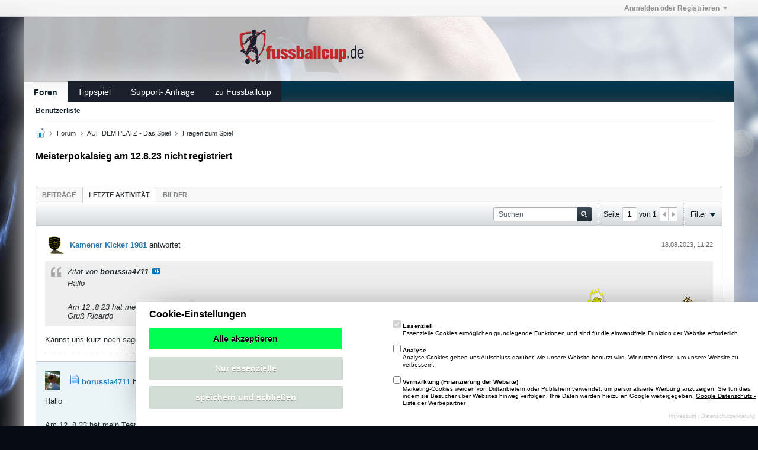

--- FILE ---
content_type: text/css
request_url: https://forum.fussballcup.de/core/cache/css/style00037l/1731591878-css_additional.css
body_size: 235
content:
main#content,nav.breadcrumbs-wrapper,#header,nav#channel-tabbar{-webkit-box-shadow:0 0 4vw 0 #ffffff;box-shadow:0 0 4vw 0 #ffffff}tr.sticky .cell-topic .topic-wrapper span{font-weight:bold !important}tr.sticky .cell-topic .topic-wrapper{font-weight:bold !important}.topic-list-container .topic-list .topic-item.sticky{background:#FFFFA6}.site-logo img{max-height:8vh}

--- FILE ---
content_type: text/css
request_url: https://backend.playzo.de//assets/css/consent.css
body_size: 3747
content:
#playzoConsentSettingsHeadline {
	font-size: 1.2em !important;
	text-align:left;
	position: absolute;
	left: 22px;
	top: 12px;
	margin: 0;
	font-family: Arial !important;
	font:revert;
}
#playzoConsentLogo {
	display: none;
}
#playzoConsentSettings {
	position: absolute;
	right: 0;
	top: 28px;
	text-align: left;
	font-size: 0.8em !important;
	margin:0;
	padding:0;
	line-height: 1.2em;
	width: 60%;
}
#playzoConsentSettings a {
        color: #000;
        text-decoration: underline;
}



#playzoConsentSettings ul {
	list-style: none;
	margin-left: 30px;
	padding-left: revert;
	margin-top: revert;
}
#playzoConsentSettings ul li {
	margin-bottom: 10px;
	background: none;
	color: #000 !important;
}
#playzoConsentSettings ul li input {
	margin: revert;
}

#playzoConsentSettings ul li label {
	margin-left: -20px;
	width: auto;
}

#playzoAcceptAllBtn {
	position: absolute;
	left:22px;
	top:44px;
}
#playzoOnlyEssentialBtn {
	position: absolute;
	left:22px;
	top:93px;
}
#playzoSaveAndCloseBtn {
	position: absolute;
	left:22px;
	top:142px;
}
#cookie_consent_handle_playzo > #consent_handle {
	display: block;
	height:75px;
	width: 75px;
}
#consentLinks {
	color: #cfd6ca;
	font-family: Arial;
	font-size:0.9em;
	text-align:right;
	margin-right:5px;
}
#consentLinks a {
	color: #ccc;
	text-decoration: none;
}
#consentLinks a:hover {
	color: #000;
}

.consent {
	font-family: Arial !important;
	z-index: 999999;
	position: fixed;
	width: 100%;
	min-height: 200px;
	overflow: auto;
	bottom: 0px;
	right:0px;
	color:#000000 !important;
	background-color: #fff !important;
	padding: 5px;
	-webkit-box-shadow: 0px 0px 60px -26px rgba(0,0,0,0.8);
	-moz-box-shadow: 0px 0px 60px -26px rgba(0,0,0,0.8);
	box-shadow: 0px 0px 60px -26px rgba(0,0,0,0.8);
	max-width: 1040px;
}

.consent_handle {
	z-index:999999;
	position:fixed; 
	width: 40px; 
	height:40px; 
	right:0px; 
	top: 80%;
	background-image: url('../images/cookie_emoji.png');
	background-repeat: no-repeat;
	background-size: 40px;
	background-color: #ffffff;
	color: #000 !important;
	display:block;
	border-radius: 34px 0px 0px 34px;
}


.btnAcceptGreen {
	background:linear-gradient(to bottom, #00ff51 5%, #00ff51 100%) !important;
	background-color:#00ff51 !important;
	display:inline-block !important;
	cursor:pointer !important;
	color:#000000 !important;
	font-family:Arial !important;
	font-size:1.1em !important;
	font-weight:bold !important;
	padding:10px 31px !important;
	text-decoration:none !important;
	text-shadow:0px 1px 0px #ffffff !important;
	width: 25% !important;
	text-align: center;
	line-height: normal;
}
.btnAcceptGreen:hover {
	background:linear-gradient(to bottom, #00ff51 5%, #00ff51 100%) !important;
	background-color:#00ff51 !important;
}
.btnAcceptGreen:active {
	position:relative;
	top:1px;
}

.btnGrey {
	background:linear-gradient(to bottom, #d0dcd4 5%, #d0dcd4 100%) !important;
	background-color:#d0dcd4 !important;
	border:1px solid #d0dcd4 !important;
	display:inline-block !important;
	cursor:pointer !important;
	color:#ffffff !important;
	font-family:Arial !important;
	font-size:1.1em !important;
	font-weight:bold !important;
	padding:10px 31px !important;
	text-decoration:none !important;
	text-shadow:0px 1px 0px #949494 !important;
	width: 25% !important;
	text-align: center;
	line-height: normal;
}
.btnGrey:hover {
	background:linear-gradient(to bottom, #d0dcd4 5%, #d0dcd4 100%) !important;
	background-color:#d0dcd4 !important;
}
.btnGrey:active {
	position:relative;
	top:1px;
}

@media screen and (max-width: 800px) {
    
    .consent {
		width: 100%;
		height: 33%;
		background-position: -134px 102px; 
		bottom:0;
		overflow: scroll; 
	}

	.btnAcceptGreen {
		
		padding:4px 31px !important;
		font-size: 0.9em !important;
	}
	.btnGrey {
	
		padding: 4px 31px !important;
		font-size: 0.9em !important;
	}
	
	#playzoConsentSettings {
	
		font-size: 0.7em !important;
		line-height: 0.9em !important;
	}
}


--- FILE ---
content_type: image/svg+xml
request_url: https://forum.fussballcup.de/images/misc/logo-fussballcup-de.svg
body_size: 20610
content:
<?xml version="1.0" encoding="utf-8"?>
<!-- Generator: Adobe Illustrator 25.2.2, SVG Export Plug-In . SVG Version: 6.00 Build 0)  -->
<svg version="1.1" id="Layer_1" xmlns="http://www.w3.org/2000/svg" xmlns:xlink="http://www.w3.org/1999/xlink" x="0px" y="0px"
	 viewBox="0 0 733.6 202.4" style="enable-background:new 0 0 733.6 202.4;" xml:space="preserve">
<style type="text/css">
	.st0{fill-rule:evenodd;clip-rule:evenodd;fill:#1C1F30;}
	.st1{fill:#C42829;}
</style>
<g>
	<g>
		<path class="st0" d="M19.4,111.9c0.9-1.4,4-2.5,6.2-2.5c-3-8.6-5.4-17.9-7.2-28c-1.6-9-4.7-40.1-0.4-48.4
			c10-3.5,17.5-6.2,27.3-7.9c8.5-1.5,17.2-2.2,24.5-2.8c0,0-0.1-0.1-0.1-0.1c-0.7-1.4-1.4-2.9,0.2-4.3c-0.9-1.3-1.5-2.9-1.6-4.4
			c-9,0.7-17.9,1.5-27.2,3c-13.4,2.5-25.4,6.6-36.8,9C-0.8,34.7,2.8,69.1,4.7,79c2.4,12.8,5.8,24.4,9.9,35
			C16.7,114,18.1,113.9,19.4,111.9z M114,157.1c0.1,0.4,0.1,0.8,0.3,1.2c30.3-32.6,40.3-66.8,39.3-131.5c-3.5-3.5-11-6.1-20.3-8.1
			c-2.3,2.2-4.4,4.7-6.1,6.9c-0.2,0.2-0.4,0.5-0.6,0.7c9,1.9,16.4,4.4,19.7,7.9c0.8,58-7.5,88.9-33,118.2
			C113.5,154,113.8,155.7,114,157.1z M95,170.5c-6.3,5.6-12.7,10.5-14.6,9.3c-5.5-2.4-9.7-7.6-14.2-11.3c-7-5.8-13.2-12.1-18.8-19
			c-0.4,0.8-0.9,1.5-1.4,1.9c-2.5,2.3-6.3,2.3-9.3,0.7c6.9,8.5,14.8,16.2,23.7,23.2c5.2,4.1,10.1,9.8,16.5,12.5
			c2.5,1.5,11.4-5.5,19.4-12.4c-0.1-0.2-0.1-0.3-0.2-0.5C95.7,173.5,95.3,172.1,95,170.5z M101,19.2c-2.3-2.8-2.3-2.8-3.9-3.4
			c-0.1,0.5-0.3,0.9-0.3,1.3c-0.2,2.8,0.6,1.9,0.3,4.8c0,0.2-0.1,0.5-0.1,0.7c3.3,0.2,6.7,0.5,10,0.8c0.2-0.3,0.4-0.7,0.6-1
			c1.2-1.8,2.9-3.2,4.9-4.1c1.3-0.6,2.7-1.4,4.2-2.3c-5.3-0.7-10.8-1.2-16.2-1.6C100.8,16.3,101.1,18.2,101,19.2z M30.2,121.6
			c0.1,0,0.2,0,0.3,0c0,0,0,0,0,0C30.3,121.5,30.3,121.5,30.2,121.6z M639.5,168.1h8v-13.9h-8V168.1z M684.9,115.7
			c-1.7-1.3-3.3-2.2-4.8-2.8c-1.5-0.6-3.3-0.9-5.2-0.9c-2.2,0-4.3,0.7-6.3,2c-2,1.3-3.8,3.2-5.3,5.7c-1.5,2.5-2.8,5.6-3.7,9.2
			c-0.9,3.6-1.4,7.7-1.4,12.3c0,8.9,1.3,15.8,3.9,20.8c2.6,5,6.2,7.5,10.6,7.5c2.3,0,4.4-0.6,6.4-1.9c2-1.3,3.8-3,5.7-5.3v5.7h6.3
			V92.1h-6.3V115.7z M684.9,154.6c-1.6,1.8-3.3,3.3-5.1,4.5c-1.8,1.2-3.6,1.7-5.4,1.7c-3.3,0-5.8-1.7-7.3-5.1
			c-1.5-3.4-2.3-8.3-2.3-14.8c0-6.6,1-11.6,2.9-15.2c2-3.6,4.7-5.4,8.2-5.4c1.6,0,3,0.2,4.4,0.6c1.3,0.4,2.9,1.2,4.5,2.3V154.6z
			 M733.6,136.8c0-7.9-1.4-14-4.1-18.3c-2.7-4.3-6.6-6.4-11.7-6.4c-5.4,0-9.8,2.6-13.2,7.9c-3.3,5.2-5,12.3-5,21.2
			c0,9,1.7,16,5.2,20.9c3.5,4.9,8.3,7.3,14.5,7.3c2.4,0,4.7-0.4,7-1.3c2.2-0.9,4.4-2,6.5-3.3v-10h-0.3c-1.1,1.4-2.9,2.9-5.5,4.4
			c-2.6,1.5-5.1,2.2-7.7,2.2c-1.9,0-3.7-0.4-5.3-1.2c-1.6-0.8-3-2-4.1-3.5c-1.2-1.6-2.2-3.6-2.8-6.1c-0.7-2.5-1-5.4-1-8.8h27.5
			V136.8z M706.1,134.7c0.3-4.3,1.4-7.9,3.4-10.8c2-2.9,4.7-4.3,8-4.3c3.3,0,5.8,1.3,7.5,4c1.6,2.6,2.5,6.4,2.5,11.2H706.1z
			 M71.6,9.8c-1.4,2.9-0.8,5.6,0.9,8.2c-1.6,1.4-0.9,2.9-0.2,4.3c0.7,1.4,1.3,3.1,3.5,2.5c0.5,1.5,1,2.7,1.2,3.9
			c0.5,3.9,3.5,5.8,6.4,7.6c1.8,1.1,3.8,0.1,5.6-0.2c1.5-0.2,2.3-1.2,2.7-2.6c0.8-2.5,1.9-4.9,2.8-7.4c0.5-1.3,0.6-2.7,0.8-4.1
			c0.3-2.9-0.5-5.7-0.3-8.5c0-0.4,0.2-0.9,0.3-1.3c1.6,0.6,1.6,0.6,3.9,3.4c0.2-2.2,0.7-4.2,0.5-6.2c-0.2-2-1.3-3.8-3.2-4.8
			c-1.6-0.8-3.4-1.4-5.1-2.1c0.9-0.7,1.8-1.4,2.8-2.2C93.9,0.2,93.7,0,93.7,0c-1.9,0.9-3.8,1-5.8,0.5c-2.4-0.5-4.8-0.3-7,1.6
			c0.1-0.7,0.1-1.1,0.1-1.5c-4-0.4-8.2,2-7.6,5.9c-0.7,0.1-1.4,0.2-2.3,0.3c0.2,0.5,0.4,0.9,0.7,1.5C71.4,8.6,71,9,70.6,9.4
			C70.9,9.5,71.2,9.6,71.6,9.8z M157.1,13.6c-1.3-0.6-2.7-1-4-1.6c-0.8-0.4-1.5-0.9-2-1.6c-0.7-1-0.8-2.2,0.1-3.1
			c0.8-0.8,1.7-1.5,2.6-2.1c1-0.7,2.1-1.3,3.1-1.9c0.4-0.2,0.7-0.6,1.1-0.9c-1.7-1.1-1.4-0.7-6.2,0.8c-0.8-1-1.8-1.2-2.9-0.3
			c-0.3,0.2-0.8,0.4-1.1,0.3c-2.8-0.7-5.2,0.7-7.6,1.7c-3.1,1.3-6.1,2.8-8.7,5.1c-1.7,1.5-4,2.3-6.1,3.4c-3.6,1.9-7.2,3.9-10.9,5.7
			c-2,1-3.7,2.3-4.9,4.1c-1.5,2.3-3.9,3.5-6.1,5c-0.5,0.3-1.4,0.2-2.1,0.1c-1.7-0.1-1.7-0.1-3.3,1.3c1.1,0.9,2.6,1.6,3.3,2.8
			c0.7,1.3,0.6,3,0.9,4.5c-0.2,0.1-0.4,0.1-0.5,0.2c-0.6-1-1.1-2.1-1.8-3c-0.6-0.9-1.4-1.8-2.1-2.5c-1.2-1.2-2.7-0.8-4-0.2
			c-0.3,0.1-0.6,0.5-0.7,0.9c-0.2,0.5-0.2,1.1-0.4,1.6c-0.4,1.1-0.6,2.5-1.4,3.2c-1.4,1-3,1.7-4.9,1.7c-4.4,0.1-8.1-2.6-10.1-7.8
			c-0.1-0.4-0.2-0.7-0.4-1c-0.3,0-0.5,0-0.6,0.1c-2,2.1-3.7,4.1-6.7,5.1c-2.3,0.7-4.5,2.4-5.8,4.8c-0.4,0.8-1.6,1.4-2.5,1.7
			c-4.8,1.4-8.2,5.6-8.4,10.5c0,1.4,0.2,2.9,0.4,4.3c0.1,0.8,0,1.4-0.9,1.6c-0.9,0.2-1.4-0.3-1.7-1c-0.2-0.6-0.2-1.3-0.2-1.9
			c0.2-3.4,1.2-6.6,2.6-9.8c-0.4,0.3-0.8,0.6-1.2,0.9c-3.3,3-6.4,6.3-9,10c-1.2,1.7-2.7,3-5,3.8c2.7,1.9,5.1,3.7,7.6,5.5
			c-2,0.1-3.4-1.2-5-1.8c-3.7,3.4-5.2,5.3-7,10.2c-0.6,1.5-1.2,2.9-1.9,4.4c-0.5,1.1-1.1,1.3-2.5,1.7c-1.6,0.4-1.4,0.5-3.1,0.6
			c-2.9,0.1-4.5,0.9-5.2,3.8c-0.5,1.9-0.3,2.7,0.4,4.7c0.2,0.5,0.7,1,1.5,0.8c0.5-0.1,0.9-1.2,1-1.2c3.3-7.3,4.6-4.7,6.3-2.7
			c-0.4,0.6-0.8,0.9-1.3,1c-1.2,0.5-4,1.1-4,1.9c0,0.8,1.2,0.1,2.1,0.3c0.2,0,0.5,0.1,0.7,0.1c2.1,0.4,3.5,0,4.4-2
			c1.5-3.5,4.2-5.8,7.2-7.9c4.6-3.1,6.3-5.4,8.8-10.3c0.2-0.4,0.5-0.8,0.7-1.2c0-0.1,0.1-0.1,0.4-0.2c0.3,1,0.6,1.9,1,3.1
			c0.4-0.5,0.7-0.9,1-1.3c1.2-1.2,2.2-2.6,3.6-3.5c5-3.1,8.7-7.2,10.9-12.7c0.1-0.2,0.2-0.5,0.3-0.7c0,0,0,0,0,0c0,0,0,0,0,0
			c0,0,0,0,0.1,0c-0.2,2.5-1.3,4.4-2.4,6.4c-0.2,0.4-0.4,0.7-0.7,1c-0.9,1.2-1.8,2.3-1,3.9c0.8,1.8,1.8,3.2,3.7,3.8
			c0.5,0.2,1,0.2,1.8,0.4c-1.7,1.1-3.4,0.5-4.9,0.7c0.1,2.5,0.6,2.9,5,2.9c-1.3,1-2.5,1.7-3.6,2.6c-1.3,1.1-2.6,2.2-3.6,3.5
			c-1.2,1.6-0.5,3,1.5,3.5c1.4,0.3,2.7-0.1,3.9-0.8c1.2-0.7,2.3-1.6,3.8-2.6c-4.8,10.1-12.8,15.6-23.8,18c4.9,2.6,9.7,4,14.5,5.6
			c4.9,1.7,9.9,2.7,15,3c-4.4,0.9-8.8,0.5-13.1-0.5c-2.2-0.5-4.4-1.1-6.5-1.8c-1.2-0.4-2.1-0.2-2.9,0.6c-1.5,1.5-3.2,3-4.4,4.8
			c-3.8,5.4-5.9,11.5-6.5,18.1c-0.1,0.6-0.2,1.3-0.2,1.8c3,3.1,5.1,4.1,9.3,4.4c-2.9,1.3-4.7,0.8-10.1-2.9c-0.3,0.7-0.6,1.4-1,2.1
			c-0.8,1.4-1.7,2.9-2.7,4.2c-0.5,0.7-1.4,1.1-2.3,0.3c-0.9-0.8-0.6-1.7,0-2.3c1-1,2.1-1.9,3.3-2.7c2.3-1.4,2.4-3.2,0-4.5
			c-1-0.6-2.3-0.8-3.4-1.2c-2.4-0.8-5.1-1-6.7-3.2c-1.1,0.1-2.1,0.2-3.1,0.3c2.9-0.2,4-2,4.5-4.6c0.1-0.7,0.3-1.4,0.3-2.1
			c0.1-2.3-0.8-3.6-2.5-4.1c-2.1-0.6-4,0-5.1,1.7c-1.4,2.4-3.7,3.4-6.3,3.4c-3.7,0-5.8,1.9-7.3,4.9c-0.9,1.9-1.6,3.8-1.7,6
			c0,1.4,0.8,2.2,1.9,2.7c1.1,0.6,2.2,0.4,2.9-0.4c1.4-1.8,3.2-1.8,5.2-1.1c-0.4-1.3-0.8-2.3-1.1-3.5c2.3,2.7,4.6,5.1,6.6,7.8
			c2.1,2.7,3.5,5.9,6.5,8.6c-0.6-3.3-0.8-6,0.7-8.9c-0.4,3-0.7,5.5,0,8c0.5,1.8,1.3,3.2,2.8,4.3c1.7,1.3,3.2,2.9,4.7,4.5
			c3,3.2,6,3.5,9.2,0.5c1.8-1.7,3.5-3.6,4.8-5.6c3-4.5,5.7-9.2,8.8-14.2c1.5-0.1,3.2-0.1,4.9-0.2c0.4,0,0.8-0.1,1.1-0.3
			c4.5-4.3,9-8.7,12.4-14.1c-9.2,3.1-18.1,6.6-26.5,11.5c3.6-3.6,7.7-6.3,12.3-8.4c4.6-2.1,9.3-3.8,14-5.8
			c-8.3,1.5-16.5,3.3-24.9,5.8c5.5-3.6,25.5-8.3,34-8c-3.8,5.2-8.3,9.4-13,13.3c2.2,6.2,7.6,10,13.1,9.2c-1-3.2-1.8-6.5,0.1-9.6
			c1.1-1.7,2.7-2.9,4.7-3.6c-0.5,0.5-1,0.9-1.4,1.4c-4.6,4.4-4.4,10.9,0.5,14.9c0.7,0.6,1.3,1.2,2.1,1.7c2.3,1.6,3.3,3.8,3.5,6.5
			c0.3,2.9,0.6,3.4,3.5,4c2,0.4,4.1,0.6,6.1,0.8c-1.7,1-3.6,1-9.9-0.1c-0.9,3.1-1.1,6.4-1,9.6c0.3,5.5,1.6,10.7,3.3,15.9
			c1.5,4.7,1.6,9.6,1.3,14.5c0,0.4-0.1,0.9-0.4,1.1c-1.5,1.4-1.5,3.2-1.9,5.4c2.5-1.5,4.8-1.8,7.3-1.7c1.8,0,2.7-1.4,3.7-3.4
			c-0.2,1.9-0.9,2.9-2.1,3.5c-0.8,0.4-1.8,0.6-2.7,1c-1.1,0.4-2.3,0.6-3.4,1.2c-1.4,0.7-1.8,1.9-1.4,3.2c0.4,1.5,1.4,2.3,2.9,2.4
			c1.8,0.2,3.4-0.5,4.6-1.8c2.3-2.4,5-3.9,8.1-5c3.4-1.3,6-3.7,7.8-6.9c0.8-1.5,1.1-3,0.9-4.6c-0.2-1.9-1.2-3-3.2-3
			c-1.3,0-2.7,0.4-3.9,0.9c-1.2,0.5-2.2,1.4-3.4,2.2c0.2-0.6,0.3-1,0.5-1.6c-2.7,0.4-5,1.7-7.7,2.4c1-0.9,2-1.9,3.1-2.7
			c1.1-0.8,1.6-1.7,1.5-3c-0.1-1.8,0.4-3.5,1-5.3c1.1-3.3,1.7-6.8,2.3-10.3c0.3-1.5,0-3-0.9-4.4c-0.3-0.4-0.4-1-0.4-1.6
			c-0.5-3.7-0.9-7.4-1.4-11.2c-0.2-1.6-0.2-3.1,0.4-4.7c0.6-1.5,0.8-3.1,0.9-4.7c0-1.7-0.4-3.3-2.8-4.3c1-0.1,1.5-0.2,2.3-0.2
			c0.2-4.3-0.1-8.4-2.7-12c-1.1-1.5-2.5-2.5-4.4-2.8c-0.9-0.1-1.7-0.3-2.7-0.5c5-1.3,7.1-0.8,9.2,2.3c0.2-3.4-1.6-5.4-9.4-9.5
			c0.9,0,1.5-0.1,2-0.1c0.6,0,1.2,0.2,1.9,0.3c-0.7-2.3-2.7-4.3-5.1-5.2c-2.5-1-4.9-0.3-7.3,0.3c1.3-1.9,3.4-1.9,5.6-2.4
			c-1.6-4.8-1.2-9.7-0.4-14.6c-0.2,0-0.4-0.1-0.6-0.1c-0.5,1-1.1,2-1.5,3c-1.8,4.5-4.9,7.8-8.7,10.6c-0.7,0.5-1.5,1-2.3,1.2
			c-1.9,0.6-3.2-0.7-2.9-2.6c0.3-2.1,1.4-3.9,3-5.3c3.5-3,7.1-6,10.7-8.9c1.5-1.1,2.4-2.4,2.9-4.2c1.7-6.9,2.8-14,2.8-21.1
			c0-2.9,0.5-5.7,0.9-8.5c0.2-1.6,0.4-3.2,0.4-4.8c0-0.7-0.4-1.3-0.7-2c-0.6-1.3-1.3-2.5-1.9-3.8c0.2-0.1,0.3-0.2,0.5-0.3
			c0.6,1.1,1.3,2.2,2,3.5c2.3-4,2.3-8.3,2.9-12.7c1.6,1.6,2,2.7,1.6,4.7c-0.5,2.5-1.3,4.9-2.1,7.7c1.3-0.7,2.1-1.6,3-2.4
			c1-0.9,2.1-1.9,2.6-3.1c0.5-1.1,0.3-2.5,0.4-4.1c1.5-0.9,3.1-2.1,4.9-2.9c3.9-1.6,7.2-3.9,9.7-7.3c2.6-3.6,5.9-6.5,9.5-9.2
			c0.8-0.6,1.6-1.1,2.4-1.6c2.2-1.4,4.4-2.4,6.9-0.8c0.3,0.2,0.6,0.3,0.9,0.3c3.6,0.3,7,1.2,10.2,2.6c0.3,0.1,0.6,0.2,0.9,0.2
			c0.7,0.2,1.5,0.2,1.8-0.7C158.2,14.5,157.8,13.9,157.1,13.6z M72.7,56.4c-1.7-2-2.9-0.7-4.5,0.2c0.9-2.2,1.8-3.7,3-5.3
			c3-3.9,6.8-6.7,11.1-9c1.8-1,3.4-1.5,6-1.5C81.1,44.3,75.6,49,72.7,56.4z M46.9,172.7c-8,0-14.5,6.5-14.5,14.5s6.5,14.5,14.5,14.5
			c8,0,14.5-6.5,14.5-14.5S54.9,172.7,46.9,172.7z"/>
	</g>
</g>
<g>
	<g>
		<path class="st1" d="M67.6,69c-0.7-0.2-1.2-0.2-1.7-0.4c-1.5,0.7-3,0.2-4.4,0.5c0,1.7,0.3,2.4,1.7,2.7c-0.4-0.4-0.5-1.1-0.5-2.1
			C64.3,69.5,66,70.1,67.6,69z M65.8,54c-1.2,3.1-2.9,5.7-5,8c-0.2,0.6-0.3,1.3,0.1,2.2c0.8,1.7,1.8,3.1,3.6,3.8
			c-1.1-0.8-1.8-1.9-2.4-3.2c-0.7-1.6,0.2-2.7,1-3.9c0.2-0.3,0.5-0.6,0.7-1c1.1-2.1,2.3-4.2,2.6-6.7c-0.2,0.1-0.3,0.1-0.3,0.1
			C66,53.6,65.9,53.8,65.8,54z M51.2,46.4c-3.3,3-6.4,6.3-9,10c-1.2,1.7-2.7,3-5,3.8c2.7,1.9,5.1,3.7,7.6,5.5
			c-0.8,0.1-1.5-0.1-2.2-0.4c1,0.6,2.1,1.1,3.4,1c-2.6-1.8-5-3.6-7.6-5.5c2.4-0.9,3.9-2.2,5-3.8c2.3-3.3,5-6.2,7.9-8.9
			c0.3-0.9,0.7-1.8,1.1-2.6C51.9,45.7,51.5,46,51.2,46.4z M60.7,81.6c-0.8-0.7-0.9-1.7,0-2.8c1-1.3,2.3-2.4,3.6-3.5
			c1.1-0.9,2.3-1.7,3.6-2.6c-0.8,0-1.4,0-2-0.1c-1,0.7-2,1.3-2.8,2.1c-1.3,1.1-2.6,2.2-3.6,3.5C58.2,79.8,58.9,81.1,60.7,81.6z
			 M73.9,57c2.9-7.4,8.4-12.1,15.6-15.7c-1.1-0.1-2,0.1-2.9,0.3c-6.3,3.5-11.1,7.9-13.8,14.5C73.2,56.3,73.6,56.5,73.9,57z
			 M37.6,136.2c1-1.3,1.8-2.8,2.7-4.2c0.4-0.6,0.6-1.3,0.9-1.9c-0.3-0.2-0.6-0.4-0.8-0.6c-0.1,0.6-0.5,1.1-1.2,1.7
			c0,0.1-0.1,0.2-0.1,0.2c-0.8,1.4-1.7,2.9-2.7,4.2c-0.3,0.4-0.8,0.7-1.3,0.7c0.1,0.1,0.1,0.1,0.2,0.2
			C36.2,137.2,37.1,136.9,37.6,136.2z M37.8,126.6c-0.1-0.1-0.3-0.2-0.4-0.2c-1-0.6-2.3-0.8-3.4-1.2c-1.3-0.4-2.7-0.7-3.9-1.2
			c1.5,1,3.4,1.2,5.2,1.8C36.1,126.1,37,126.3,37.8,126.6z M101.1,42c0.4,0.8,0.9,1.6,1.3,2.5c0.1-0.2,0.2-0.5,0.3-0.7
			c-0.4-0.7-0.8-1.4-1.2-2C101.4,41.8,101.3,41.9,101.1,42z M87.7,111.2c-0.5,0-1.1,0-1.7,0c-3.7,4.9-8,9-12.6,12.7
			c1.4,4,4.2,7,7.4,8.4c-2.7-1.6-5-4.3-6.2-7.8C79.4,120.6,83.9,116.3,87.7,111.2z M25.4,122.9c0.8-0.1,1.6-0.2,2.5-0.2
			c-0.1-0.1-0.2-0.3-0.3-0.4C27,122.6,26.3,122.9,25.4,122.9z M26.4,81.3c1.7-0.1,1.5-0.2,3.1-0.6c1.4-0.4,2.1-0.6,2.5-1.7
			c0.6-1.5,1.3-2.9,1.9-4.4c1.8-4.9,3.3-6.8,7-10.2c0.1,0,0.1,0,0.2,0.1c-0.5-0.2-0.9-0.5-1.4-0.7c-3.7,3.4-5.2,5.3-7,10.2
			c-0.6,1.5-1.2,2.9-1.9,4.4c-0.5,1.1-1.1,1.3-2.5,1.7c-1.6,0.4-1.4,0.5-3.1,0.6c-2.9,0.1-4.5,0.9-5.2,3.8c-0.5,1.9-0.3,2.7,0.4,4.7
			c0.2,0.4,0.6,0.9,1.3,0.9c0-0.1-0.1-0.2-0.1-0.2c-0.7-2.1-0.9-2.8-0.4-4.7C21.9,82.2,23.5,81.4,26.4,81.3z M25.2,89.4
			c0.6-0.7,2.9-1.1,3.9-1.6c0.5-0.1,0.9-0.4,1.3-1c-0.8-1-1.6-2.2-2.5-2.2c0.4,0.4,0.8,1,1.3,1.5c-0.4,0.6-0.8,0.9-1.3,1
			c-0.8,0.4-2.3,0.7-3.2,1.2c-0.2,0.3-0.3,0.7-0.5,1.1c0,0,0,0,0,0C24.4,89.5,24.8,89.4,25.2,89.4z M70.1,55.6
			c-0.3,0.6-0.6,1.2-0.8,1.9c1.1-0.6,2.1-1.5,3.1-1.4C71.6,55.3,70.8,55.3,70.1,55.6z M55.9,103.1c2.1,0.7,4.3,1.3,6.5,1.8
			c4.3,1,8.7,1.5,13.1,0.5c-1.1-0.1-2.1-0.2-3.2-0.3c-3.8,0.4-7.5,0-11.2-0.9c-2.2-0.5-4.4-1.1-6.5-1.8c-1.2-0.4-2.1-0.2-2.9,0.6
			c-1.5,1.5-3.2,3-4.4,4.8c-3.8,5.4-5.9,11.5-6.5,18.1c-0.1,0.6-0.2,1.3-0.2,1.8c1.6,1.7,3,2.7,4.6,3.4c-1.1-0.7-2.1-1.5-3.3-2.8
			c0.1-0.6,0.2-1.2,0.2-1.8c0.6-6.6,2.7-12.6,6.5-18.1c1.2-1.8,2.9-3.2,4.4-4.8C53.8,103,54.8,102.8,55.9,103.1z M110.5,119.2
			c0-0.3,0-0.6,0-0.9c-0.6-0.6-1.2-1-1.9-1.2C109.2,117.6,109.9,118.3,110.5,119.2z M88.2,102c3.8-2.8,7-6.1,8.7-10.6
			c0.1-0.3,0.3-0.7,0.5-1c0.1-0.8,0.2-1.7,0.4-2.5c-0.2,0-0.4-0.1-0.6-0.1c-0.5,1-1.1,2-1.5,3c-1.8,4.5-4.9,7.8-8.7,10.6
			c-0.7,0.5-1.5,1-2.3,1.2c-0.4,0.1-0.8,0.1-1.1,0.1c0.5,0.6,1.3,0.8,2.4,0.5C86.7,103,87.5,102.5,88.2,102z M90.6,136.1
			c0.7,0.6,1.3,1.2,2.1,1.7c2.3,1.6,3.3,3.8,3.5,6.5c0.2,2.4,0.5,3.1,2.2,3.6c-0.6-0.5-0.8-1.4-0.9-3c-0.2-2.7-1.2-4.9-3.5-6.5
			c-0.7-0.5-1.4-1.1-2.1-1.7c-4.9-4.1-5.1-10.6-0.5-14.9c0.5-0.5,1-0.9,1.4-1.4c-2,0.6-3.6,1.8-4.7,3.6c-1.4,2.3-1.4,4.6-0.9,6.9
			C87.6,132.9,88.8,134.7,90.6,136.1z M108.1,37.2c0.4-1.9-0.1-3.2-1.7-4.7c0,0.3-0.1,0.5-0.1,0.8c0.7,1,0.8,2,0.6,3.4
			c-0.5,2.5-1.3,4.9-2.1,7.7c0.7-0.4,1.2-0.8,1.8-1.3C107.1,41,107.7,39.1,108.1,37.2z M49.4,68.5c-0.2,0.2-0.3,0.2-0.4,0.2
			c-0.1,0.2-0.3,0.4-0.4,0.7c0.2,0.5,0.3,1,0.5,1.6c0.3-0.3,0.5-0.6,0.7-0.9C49.7,69.5,49.5,69,49.4,68.5z M46.7,97.1
			c-0.2-0.1-0.4-0.2-0.6-0.3c10.9-2.4,18.9-7.9,23.8-18c-0.9,0.7-1.7,1.3-2.5,1.8C62.4,89.2,54.9,94,44.8,96.2
			C45.5,96.5,46.1,96.8,46.7,97.1z M157.1,13.6c-1.1-0.5-2.3-0.9-3.4-1.3c0.2,0.1,0.4,0.2,0.6,0.3c1.1,0.5,2.2,0.9,3.3,1.3
			C157.5,13.8,157.3,13.7,157.1,13.6z M101.1,105.2c-0.4-0.2-0.8-0.4-1.2-0.6c-1.6-0.6-3.1-0.6-4.6-0.3c-0.6,0.3-1.1,0.7-1.5,1.3
			C96.2,104.9,98.6,104.2,101.1,105.2z M53.7,119.2c6.7-2,13.2-3.6,19.8-4.9c1.3-0.5,2.6-1,3.8-1.6c-6,1.1-11.9,2.3-17.9,3.9
			C57,117.5,54.9,118.4,53.7,119.2z M77.5,115.4c-7.3,2.5-14.4,5.2-21.2,8.7c-1.4,1.1-2.8,2.2-4,3.5c7.7-4.6,15.9-7.9,24.3-10.8
			C76.9,116.3,77.2,115.9,77.5,115.4z M44.9,132.1c2.8,1.5,4.3,1.6,6.5,0.6c-0.8-0.1-1.5-0.1-2.2-0.3
			C47.8,133,46.6,132.9,44.9,132.1z M78.7,178.2c-5.5-2.4-9.7-7.6-14.2-11.3c-6.3-5.2-11.9-10.8-17.1-16.9c-0.4,0.7-0.8,1.3-1.3,1.7
			c-2.7,2.5-6.9,2.2-9.9,0.3c6.6,7.9,14.1,15.1,22.5,21.7c5.2,4.1,10.1,9.8,16.5,12.5c2.6,1.5,12.2-6.1,20.5-13.3
			c-0.4-1.7-0.8-3.4-1.1-5.2C88,173.7,80.8,179.5,78.7,178.2z M319.6,137.5l-7.3-3.6c-5.1-2.6-6.5-4.1-6.5-6.3c0-2.4,2-4.1,5-4.1
			c3.4,0,5.6,2.4,6.3,6.2l16.1-0.6c-1.6-11.2-9-17.3-22-17.3c-14.3,0-22.3,7.1-22.3,16.4c0,6.7,3.7,12.6,12.2,16.6l7.9,3.6
			c5.1,2.5,7.3,4.8,7.3,7.3c0,2.6-2,4.3-5.1,4.3c-3.9,0-6.7-2.7-7.6-8.1l-15.9,0.9c-1-6.2-5.8-11.3-14.2-15.3L266,134
			c-5.1-2.6-6.5-4.1-6.5-6.3c0-2.4,2-4.1,5-4.1c3.4,0,5.6,2.4,6.3,6.2l16.1-0.6c-1.6-11.2-9-17.3-22-17.3
			c-14.3,0-22.3,7.1-22.3,16.4c0,6.7,3.7,12.6,12.2,16.6l7.9,3.6c5.1,2.5,7.3,4.8,7.3,7.3c0,2.6-2,4.3-5.1,4.3
			c-3.9,0-6.7-2.7-7.6-8.1l-16.1,0.9c1.7,13.8,11.5,19.3,24,19.3c13.9,0,22.7-6.6,22.7-16.7c0-0.1,0-0.2,0-0.3
			c2.5,12.1,11.9,17,23.6,17c13.9,0,22.7-6.6,22.7-16.7C334,148,329.2,142.1,319.6,137.5z M368.6,112c-4.8,0-8.4,1.6-13.4,5.2v-15.3
			l0.1-7.9H337l0.3,7.9v61.4l-0.1,7.9h17.4v-5h0.5c5.1,3.8,8.4,5.9,14.1,5.9c13.5,0,13.6-12.6,13.6-21.4v-16.3
			C382.9,124.8,382.7,112,368.6,112z M364.9,152.1c0,2.6-0.1,7.1-4.3,7.1c-2,0-3.4-1-5.4-2.3v-30.3c1.8-1.1,3.1-1.7,4.8-1.7
			c4.7,0,4.8,5.1,4.8,8.4V152.1z M105.8,194.4c-0.2,0-0.5,0-0.7,0c-0.5,0.2-1.1,0.3-1.6,0.5c-1.1,0.4-2.3,0.7-3.4,1.2
			c-1.4,0.7-1.8,1.9-1.4,3.2c0.3,1.2,1.1,2,2.2,2.3c-0.5-0.4-0.8-1-1-1.7c-0.4-1.4,0-2.5,1.4-3.2c1-0.5,2.3-0.8,3.4-1.2
			c0.9-0.3,1.9-0.5,2.7-1c1.2-0.6,1.9-1.6,2.1-3.5C108.5,192.9,107.6,194.4,105.8,194.4z M238.3,112.9h-18.2l0.1,7.9v34.9
			c-2.1,1.5-4.2,2.9-6.3,2.9c-2.9,0-2.9-2.6-2.9-4.1v-33.7l0.1-7.9h-18.2l0.1,7.9V161c0,7.1,4.1,11.1,11.3,11.1
			c5.5,0,10.1-2.3,16.4-7.7h0.1v6.7h17.4l-0.1-7.9v-42.4L238.3,112.9z M134.6,17.7c-2.5,2.3-5,5-6.9,7.6c7.7,1.8,13.9,4.2,16.8,7.2
			c0.8,57-7.3,87.9-31.7,116.7c0.4,2.1,0.7,4.2,1.1,6.1c29.3-32.2,39-66.3,38-130.2C148.7,22,142.5,19.6,134.6,17.7z M163.2,109.9v3
			h-7.6v12.3h7.6v38l-0.1,7.9h18.2l-0.1-7.9v-38h9.4v-12.3h-9.4v-2.2c0-4.1,1.8-5.4,5.4-5.4c1,0,3,0.1,4.1,0.2V93.9
			c-1.8-0.3-5.2-0.5-7.7-0.5C170.3,93.4,163.2,98.7,163.2,109.9z M432.4,131.4c0-10.9-5-19.5-21.2-19.5c-14.7,0-22.1,7.1-23.4,19.3
			h17.8c0.4-4.2,1.2-7.2,4.8-7.2c3.4,0,4.1,2.7,4.1,5.7v3.2c-2.8,0.9-7.5,2.5-11.3,4.1c-13.5,5.6-17.6,12.2-17.6,20.1
			c0,9.7,6,14.7,14.4,14.7c5.6,0,9-2.3,14-6.2h0.5l0.7,5.5h18.1c-0.4-2.1-0.9-5.4-0.9-7.9V131.4z M414.4,155.5
			c-2.4,2.3-4.2,3.5-6.4,3.5c-2.2,0-3.8-1.3-3.8-4.5c0-3.5,1.7-5.9,5.1-8.4c2.4-1.7,4.6-2.6,5.1-2.9V155.5z M619.7,112
			c-5.5,0-8.9,2-14.1,6H605v-5.1h-17.4l0.1,7.9v60.1l-0.1,7.9h18.2l-0.1-7.9v-14c5,3.6,8.5,5.2,13.5,5.2c14.1,0,14.1-13.4,14.1-22.5
			v-16.3C633.3,124.7,633.3,112,619.7,112z M615.4,150.7c0,3.6,0,8.5-4.7,8.5c-1.7,0-3.1-0.6-5-1.7v-30.3c2-1.4,3.5-2.3,5.4-2.3
			c4.3,0,4.3,4.7,4.3,7V150.7z M581.2,112.9H563l0.1,7.9v34.9c-2.1,1.5-4.2,2.9-6.3,2.9c-2.9,0-2.9-2.6-2.9-4.1v-33.7l0.1-7.9h-18.2
			l0.1,7.9V161c0,7.1,4.1,11.1,11.3,11.1c5.5,0,10.1-2.3,16.4-7.7h0.1v6.7h17.4l-0.1-7.9v-42.4L581.2,112.9z M481.2,93.9H463
			l0.1,7.9v61.4l-0.1,7.9h18.2l-0.1-7.9v-61.4L481.2,93.9z M514.1,150.3c0,4.6,0,9.1-5.2,9.1c-4.7,0-4.7-3.7-4.7-9.2V134
			c0-5.2,0-9.3,4.8-9.3c4.8,0,4.8,4.1,4.8,8.6v2.4h17.6v-0.3c0-9.4-1.4-15.2-6.3-19.1c-3.3-2.6-8.4-4.4-16.2-4.4
			c-6.7,0-11.9,1.3-16,4.5c-5.5,4.3-6.7,10.6-6.7,21.1v9.2c0,9.9,1.1,16.7,6.7,21.2c3.7,2.9,8.9,4.4,16.1,4.4
			c7.1,0,12.3-1.5,16.1-4.4c5.1-4,6.6-10.3,6.6-19.1v-0.9h-17.6V150.3z M456.6,93.9h-18.2l0.1,7.9v61.4l-0.1,7.9h18.2l-0.1-7.9
			v-61.4L456.6,93.9z M62.9,39.9c-0.4,0.8-1.6,1.4-2.5,1.7c-4.8,1.4-8.2,5.6-8.4,10.5c0,1.4,0.2,2.9,0.4,4.3c0.1,0.8,0,1.4-0.9,1.6
			c-0.1,0-0.2,0-0.2,0c0.3,0.5,0.8,0.7,1.5,0.6c0.9-0.2,1-0.8,0.9-1.6c-0.2-1.4-0.4-2.9-0.4-4.3c0.2-4.9,3.6-9.1,8.4-10.5
			c0.9-0.3,2.1-0.9,2.5-1.7c1.3-2.4,3.4-4.1,5.8-4.8c2.8-0.9,4.6-2.8,6.4-4.7c-0.1-0.3-0.2-0.7-0.3-1c-0.3,0-0.5,0-0.6,0.1
			c-2,2.1-3.7,4.1-6.7,5.1C66.4,35.8,64.2,37.5,62.9,39.9z M157.9,2.3c-1.4-0.7-1.4-0.7-5.9,0.7c0.3,0.1,0.6,0.4,0.9,0.7
			c2.9-1,4.1-1.3,4.8-1.3C157.8,2.4,157.9,2.4,157.9,2.3z M109.6,23.2c-1.5,2.3-3.9,3.5-6.1,5c-0.5,0.3-1.4,0.2-2.1,0.1
			c-1.7-0.1-1.7-0.1-3.3,1.3c1.1,0.9,2.6,1.6,3.3,2.8c0.6,1.1,0.6,2.6,0.8,4c0.3,0.5,0.5,0.9,0.8,1.4c0.2-0.1,0.4-0.1,0.5-0.2
			c-0.3-1.5-0.2-3.2-0.9-4.5c-0.7-1.2-2.2-1.9-3.3-2.8c1.5-1.5,1.5-1.4,3.3-1.3c0.7,0,1.6,0.2,2.1-0.1c2.2-1.5,4.6-2.7,6.1-5
			c1.2-1.8,2.9-3.2,4.9-4.1c3.7-1.8,7.3-3.8,10.9-5.7c2.1-1.1,4.4-1.9,6.1-3.4c2.6-2.3,5.6-3.7,8.7-5.1c2.4-1,4.8-2.4,7.6-1.7
			c0.3,0.1,0.8-0.1,1.1-0.3c0.5-0.4,1-0.5,1.4-0.5c-0.7-0.8-1.6-0.9-2.6-0.1c-0.3,0.2-0.8,0.4-1.1,0.3c-2.8-0.7-5.2,0.7-7.6,1.7
			c-3.1,1.3-6.1,2.8-8.7,5.1c-1.7,1.5-4,2.3-6.1,3.4c-3.6,1.9-7.2,3.9-10.9,5.7C112.5,20,110.8,21.3,109.6,23.2z M99.1,190.1
			c-1.5,1.4-1.5,3.2-1.9,5.4c0.5-0.3,1-0.5,1.4-0.7c0.2-1.6,0.4-3,1.7-4.1c0.3-0.2,0.4-0.7,0.4-1.1c0.3-4.9,0.2-9.8-1.3-14.5
			c-1.7-5.2-3-10.4-3.3-15.9c-0.2-3.3,0.1-6.5,1-9.6c6.3,1.1,8.2,1.1,9.9,0.1c-0.7-0.1-1.3-0.2-2-0.2c-1.6,0.6-3.8,0.5-9.1-0.5
			c-0.9,3.1-1.1,6.4-1,9.6c0.3,5.5,1.6,10.7,3.3,15.9c1.5,4.7,1.6,9.6,1.3,14.5C99.5,189.4,99.3,189.9,99.1,190.1z M108.2,22.1
			c1.2-1.6,2.7-2.8,4.5-3.6c1.9-1,4.2-2.3,6.4-3.6c-6.1-0.8-12.4-1.5-18.7-2c0.4,2.4,0.9,5.2,0.8,6.6c-2.3-2.8-2.3-2.8-3.9-3.4
			c-0.1,0.5-0.3,0.9-0.3,1.3c-0.1,2.4,0.4,2.1,0.4,3.8C100.9,21.4,104.5,21.7,108.2,22.1z M115.7,181.4c-0.7,0.3-1.4,0.8-2.2,1.3
			c0.1,0,0.3-0.1,0.4-0.1c-0.2,0.6-0.3,1-0.5,1.6c1.3-0.8,2.3-1.7,3.4-2.2c1.2-0.5,2.6-0.9,3.9-0.9c0.3,0,0.6,0,0.9,0.1
			c-0.5-0.5-1.2-0.7-2.1-0.7C118.3,180.5,116.9,180.9,115.7,181.4z M106.3,185c2.2-0.6,4.1-1.5,6.2-2.1c0.1-0.3,0.2-0.6,0.3-0.9
			c-1.6,0.2-3.2,0.8-4.7,1.4C107.5,183.9,106.9,184.5,106.3,185z M92.6,37.7c0.8-0.6,1-2.1,1.4-3.2c0.2-0.5,0.2-1.1,0.4-1.6
			c0.1-0.3,0.4-0.7,0.7-0.9c0.9-0.4,1.8-0.7,2.6-0.6c-1.2-1.1-2.6-0.6-3.9-0.1c-0.3,0.1-0.6,0.5-0.7,0.9c-0.2,0.5-0.2,1.1-0.4,1.6
			c-0.4,1.1-0.6,2.5-1.4,3.2c-1.4,1-3,1.7-4.9,1.7c-1.4,0-2.6-0.2-3.8-0.7c1.5,0.9,3.2,1.3,5,1.3C89.5,39.4,91.2,38.7,92.6,37.7z
			 M106.4,118.3c-0.7-0.5-1.5-0.8-2.5-0.9c-0.2,0-0.4-0.1-0.6-0.1c-0.3,0.1-0.5,0.1-0.8,0.2c0.9,0.2,1.8,0.4,2.7,0.5
			C105.6,118.1,106.1,118.2,106.4,118.3z M39.6,151.6c-0.7-0.4-1.3-1-2-1.7c-1.5-1.6-3-3.1-4.7-4.5c-1.5-1.2-2.3-2.6-2.8-4.3
			c-0.7-2.5-0.4-5,0-8c-1.5,2.9-1.4,5.5-0.8,8.7c0.5,1.2,1.2,2.2,2.3,3c1.7,1.3,3.2,2.9,4.7,4.5C37.4,150.5,38.5,151.2,39.6,151.6z
			 M22.9,133.5c-2.1-2.6-4.3-5.1-6.6-7.8c0.1,0.4,0.3,0.9,0.4,1.3c1.7,2,3.4,3.9,5,5.9c2.1,2.7,3.5,5.9,6.5,8.6
			c-0.1-0.3-0.1-0.5-0.1-0.8C25.9,138.3,24.6,135.7,22.9,133.5z M13.9,114.2c2.5,0,4.2,0.2,5.7-2.2c0.7-1.2,3-2.1,5.1-2.4
			c-3.3-9.1-5.9-19-7.9-29.9c-1.6-9-4.7-40.1-0.4-48.4c10-3.5,17.5-6.2,27.3-7.9c8.9-1.5,18.1-2.2,25.6-2.9
			c-0.2-0.9-0.1-1.7,0.9-2.5c-1.2-1.9-1.9-4.1-1.6-6.3c-0.6,0-1.2,0-1.7,0c-9.1,0.7-18,1.5-27.4,3C26,17.2,14,21.4,2.6,23.8
			C-2.5,33,1.1,67.4,3,77.3c2.6,13.6,6.1,25.8,10.7,36.9C13.8,114.2,13.8,114.2,13.9,114.2z M22.6,113.9c1-1.7,3-2.3,5.1-1.7
			c0,0,0,0,0,0c-0.3-0.3-0.8-0.5-1.3-0.6c-2.1-0.6-4,0-5.1,1.7c-1.4,2.4-3.7,3.4-6.3,3.4c-3.7,0-5.8,1.9-7.3,4.9
			c-0.9,1.9-1.6,3.8-1.7,6c0,1.4,0.8,2.2,1.9,2.7c0.2,0.1,0.4,0.2,0.6,0.2c-0.8-0.5-1.3-1.2-1.3-2.4c0-2.1,0.7-4.1,1.7-6
			c1.5-3,3.6-4.9,7.3-4.9C18.9,117.2,21.2,116.2,22.6,113.9z"/>
	</g>
</g>
</svg>


--- FILE ---
content_type: text/javascript;charset=UTF-8
request_url: https://backend.playzo.de/index.php/tracking/pixel/index?action=landing
body_size: 8176
content:
/*  98f3325b-2843-494a-888a-d8162ac8576b */

/**
 *	playzo-pixel 1.5
 *	@author Christoph Suess <christoph.suess@playzo.de>
 * 	@date 21.09.2023
 *
 * USAGE
 * =========
 * 1. Implement the Javascript Pixel Tag into your site at the very bottom of the <body>.
 * 2. Use the HTTP-GET Parameters &cid=000&aid=000&source1=XXX&source2=XXX&source3=XXX to track the campaignId (cid) and the adId (aid) on the page where the pixel is put into. They will be saved to db.
 *
 * <head></head>
 * <body>
 * Hello World
 * 
 * <script src="https://backend.playzo.de/index.php/tracking/pixel/index?action=landing&uid=0000000000&puid=0000"></script>
 * </body>
 * 
 * PARAMETERS OF THE PIXEL:
 *	action = string representing the place of integration
 *	uid = int (optional) representing the external user-id (of the project, not backend-user-id!)
 *	puid = mixed (optional) playzo-backend-user-id (id as int or userKey as string) 
 *  data_privacy_mode = on|off (optional) if compliance for data privacy is handled by (for ex.) a third party, cookie-bar can be disabled
 *
 */

var pzcc = playzo_getCookie('playzo_cc') || [];

var bDataPrivacyEnabled = ('off' === '' ? false: true);
if( bDataPrivacyEnabled === false || ( pzcc && pzcc.indexOf('analysis') > 0 ) ) {
	var playzo_referrer = document.referrer;
	var playzo_query = window.location.search.substring(1);
	var playzo_qs = playzo_parse_query_string(playzo_query);
	var playzo_Uid = '98f3325b-2843-494a-888a-d8162ac8576b';
	
	var playzo_xhr = new XMLHttpRequest();
	playzo_xhr.open('GET', 'https://backend.playzo.de/index.php/tracking/pixel/track' + 
		'?prms=' + (JSON.stringify(playzo_qs) == '{"":"undefined"}' ? '' : JSON.stringify(playzo_qs) )  +
		'&url=' + encodeURIComponent(window.location) + 
		'&rfr=' + encodeURIComponent(playzo_referrer) +
		'&guid=' + playzo_Uid +  
		'&uid=' + 
		'&puid=' +
		'&act=landing');
 playzo_xhr.onload = function() { 
	    if (playzo_xhr.status === 200) {
	        console.log('Backend: playzo-pixel loaded');
	        
	        var playzo_div = document.createElement("div");
			playzo_div.innerHTML = playzo_xhr.responseText;
			document.body.appendChild(playzo_div);
	    }
	    else {
	        console.log('Backend: playzo-pixel: Request failed.  Returned status of ' + playzo_xhr.status);
	    }
	};
	playzo_xhr.send();

}

function playzo_parse_query_string(query) {
  var vars = query.split("&");
  var query_string = {};
  for (var i = 0; i < vars.length; i++) {
    var pair = vars[i].split("=");
    var key = decodeURIComponent(pair[0]);
    var value = decodeURIComponent(pair[1]);
    if (typeof query_string[key] === "undefined") {
      query_string[key] = decodeURIComponent(value);
    } else if (typeof query_string[key] === "string") {
      var arr = [query_string[key], decodeURIComponent(value)];
      query_string[key] = arr;
    } else {
      query_string[key].push(decodeURIComponent(value));
    }
  }
  return query_string;
}
function playzo_getCookie(name) {
    var v = document.cookie.match('(^|;) ?' + name + '=([^;]*)(;|$)');
    return v ? v[2] : null;
}



	/**
	* Consent Banner (CC)
	*/

	var link = document.createElement("link");
	link.setAttribute("rel","stylesheet");
	link.setAttribute("href","https://backend.playzo.de//assets/css/consent.css");
	var head = document.getElementsByTagName("head")[0];
	head.appendChild(link);

	var playzo_div = document.createElement("div");
	playzo_div.innerHTML = '<div id="cookie_consent_handle_playzo" class="consent_handle" style="display:none;"><a href="javascript:openPlayzoConsent();" id="consent_handle"></a></div><div id="cookie_consent_playzo" class="consent" style="display:none;"><h1 id="playzoConsentSettingsHeadline">Cookie-Einstellungen</h1><a href="javascript:savePlayzoConsent(\'essential,analysis,marketing\')" class="btnAcceptGreen" id="playzoAcceptAllBtn">Alle akzeptieren</a><a href="javascript:savePlayzoConsent(\'essential\')" class="btnGrey" id="playzoOnlyEssentialBtn">Nur essenzielle</a><a href="javascript:savePlayzoConsent(\'custom\')" class="btnGrey" id="playzoSaveAndCloseBtn">speichern und schließen</a><img id="playzoConsentLogo" src="https://backend.playzo.de//assets/images/logos/logo.png" /><div id="playzoConsentSettings"><ul><li><label for="pzConsentCheckbx_essential"><input type="checkbox" id="pzConsentCheckbx_essential" value="1" disabled checked><strong>Essenziell</strong><br>Essenzielle Cookies ermöglichen grundlegende Funktionen und sind für die einwandfreie Funktion der Website erforderlich.</label></li><li><label for="pzConsentCheckbx_analysis"><input type="checkbox" id="pzConsentCheckbx_analysis" value="1"><strong>Analyse</strong><br>Analyse-Cookies geben uns Aufschluss darüber, wie unsere Website benutzt wird. Wir nutzen diese, um unsere Website zu verbessern.</label></li><li><label for="pzConsentCheckbx_marketing"><input type="checkbox" id="pzConsentCheckbx_marketing" value="1"><strong>Vermarktung (Finanzierung der Website)</strong><br>Marketing-Cookies werden von Drittanbietern oder Publishern verwendet, um personalisierte Werbung anzuzeigen. Sie tun dies, indem sie Besucher über Websites hinweg verfolgen. Ihre Daten werden hierzu an Google weitergegeben. <a href="https://policies.google.com/technologies/partner-sites" target="_blank">Google Datenschutz - Liste der Werbepartner</a></label></li></ul><div id="consentLinks"><a href="https://playzo.de/de/impressum" target="_blank">Impressum</a> | <a href="https://www.playzo.de/datenschutz" target="_blank">Datenschutzerklärung</a></div></div></div>';
	document.body.appendChild(playzo_div);
	

	if(pzcc.length == 0) {
		document.getElementById('cookie_consent_playzo').style.display='block';
	} else {
		if(pzcc.indexOf('analysis') > 0) document.getElementById('pzConsentCheckbx_analysis').checked='1';
		if(pzcc.indexOf('marketing') > 0) document.getElementById('pzConsentCheckbx_marketing').checked='1';
		document.getElementById('cookie_consent_handle_playzo').style.display='block';
	}

	function openPlayzoConsent() {
		document.getElementById('cookie_consent_playzo').style.display='block';
		document.getElementById('cookie_consent_handle_playzo').style.display='none';
	}
	function closePlayzoConsent() {
		document.getElementById('cookie_consent_playzo').style.display='none';
		document.getElementById('cookie_consent_handle_playzo').style.display='block';
	}
	function savePlayzoConsent(sSettings) {
		var cookieValue = '';
		if(sSettings == 'custom') {
			cookieValue = 'essential,' + (document.getElementById('pzConsentCheckbx_analysis').checked == true || document.getElementById('pzConsentCheckbx_analysis').getAttribute('checked') == 'checked' ? 'analysis,' :'')
				+ (document.getElementById('pzConsentCheckbx_marketing').checked == true || document.getElementById('pzConsentCheckbx_marketing').getAttribute('checked') == 'checked' ? 'marketing,' :'');
			
		} else {
			// set checkboxes accordingly...
			if(sSettings.indexOf('analysis') > 0) {
				document.getElementById('pzConsentCheckbx_analysis').checked='1';
				document.getElementById('pzConsentCheckbx_analysis').setAttribute('checked', 'checked');
			} else {
				document.getElementById('pzConsentCheckbx_analysis').checked='0';
				document.getElementById('pzConsentCheckbx_analysis').removeAttribute('checked');
			}
			if(sSettings.indexOf('marketing') > 0) {
				document.getElementById('pzConsentCheckbx_marketing').checked='1';
				document.getElementById('pzConsentCheckbx_marketing').setAttribute('checked', 'checked');
			} else {
				document.getElementById('pzConsentCheckbx_marketing').checked='0';
				document.getElementById('pzConsentCheckbx_marketing').removeAttribute('checked');
			}
			cookieValue = sSettings;
		}
		pzConsent_setCookie('playzo_cc', cookieValue, 100);
		closePlayzoConsent();

		window.location.href = window.location.pathname + window.location.search + window.location.hash;
	}
	function pzConsent_setCookie(name,value,days) {
		var expires = "";
		if (days) {
			var date = new Date();
			date.setTime(date.getTime() + (days*24*60*60*1000));
			expires = "; expires=" + date.toUTCString();
		}
		document.cookie = name + "=" + (value || "")  + expires + "; SameSite=Lax; path=/";
	}
	
